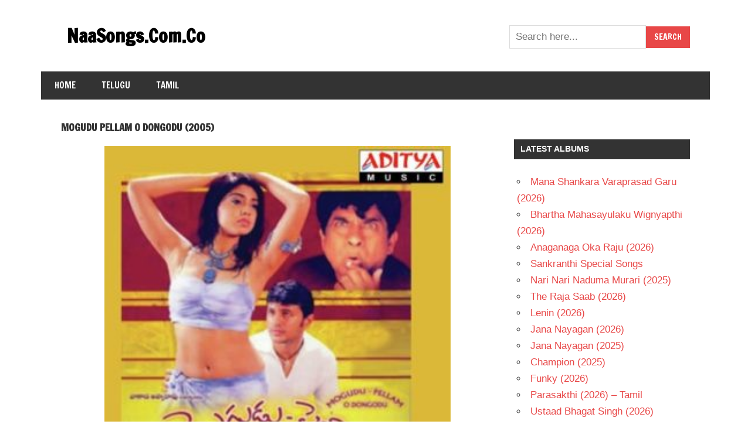

--- FILE ---
content_type: text/html; charset=UTF-8
request_url: https://naasongs.com.co/mogudu-pellam-o-dongodu-2005-songs.html
body_size: 4623
content:
<!DOCTYPE html><html lang="en-US"><head><meta charset="UTF-8"><meta name="viewport" content="width=device-width, initial-scale=1"><link rel="profile" href="https://gmpg.org/xfn/11"><link rel="pingback" href="https://naasongs.com.co/xmlrpc.php"><meta name='robots' content='index, follow, max-image-preview:large, max-snippet:-1, max-video-preview:-1' /><link type="text/css" media="all" href="https://naasongs.com.co/wp-content/cache/wpsol-minification/css/wpsol_30a683e00154b1634f91ab9a3201a3b1.css" rel="stylesheet" /><title>Mogudu Pellam O Dongodu Songs Free Download 2005 Telugu</title><meta name="description" content="Mogudu Pellam O Dongodu Movie Songs Download,Mogudu Pellam O Dongodu Audio Songs Download,Mogudu Pellam O Dongodu HQ Songs Download,Mogudu Pellam O Dongodu Telugu Songs Download,Download Mogudu Pellam O Dongodu Mp3 Songs,Mogudu Pellam O Dongodu 320 Kbps Audio Songs Download,Mogudu Pellam O Dongodu All Songs Download,Mogudu Pellam O Dongodu Songs Saavn,Mogudu Pellam O Dongodu Songs Sensongs Download,Mogudu Pellam O Dongodu Songs,Mogudu Pellam O Dongodu Naa Songs,Mogudu Pellam O Dongodu Songs AtoZmp3" /><link rel="canonical" href="https://naasongs.com.co/mogudu-pellam-o-dongodu-2005-songs.html" /><meta property="og:locale" content="en_US" /><meta property="og:type" content="article" /><meta property="og:title" content="Mogudu Pellam O Dongodu Songs Free Download 2005 Telugu" /><meta property="og:description" content="Mogudu Pellam O Dongodu Movie Songs Download,Mogudu Pellam O Dongodu Audio Songs Download,Mogudu Pellam O Dongodu HQ Songs Download,Mogudu Pellam O Dongodu Telugu Songs Download,Download Mogudu Pellam O Dongodu Mp3 Songs,Mogudu Pellam O Dongodu 320 Kbps Audio Songs Download,Mogudu Pellam O Dongodu All Songs Download,Mogudu Pellam O Dongodu Songs Saavn,Mogudu Pellam O Dongodu Songs Sensongs Download,Mogudu Pellam O Dongodu Songs,Mogudu Pellam O Dongodu Naa Songs,Mogudu Pellam O Dongodu Songs AtoZmp3" /><meta property="og:url" content="https://naasongs.com.co/mogudu-pellam-o-dongodu-2005-songs.html" /><meta property="og:site_name" content="NaaSongs.Com.Co" /><meta property="article:published_time" content="2019-07-03T04:45:12+00:00" /><meta property="article:modified_time" content="2019-11-03T04:51:42+00:00" /><meta property="og:image" content="https://naasongs.com.co/wp-content/uploads/2019/11/Mogudu-Pellam-O-Dongodu-2005jpeg.jpg" /><meta property="og:image:width" content="500" /><meta property="og:image:height" content="500" /><meta property="og:image:type" content="image/jpeg" /><meta name="author" content="SenSongs" /><meta name="twitter:card" content="summary_large_image" /> <script type="application/ld+json" class="yoast-schema-graph">{"@context":"https://schema.org","@graph":[{"@type":"WebPage","@id":"https://naasongs.com.co/mogudu-pellam-o-dongodu-2005-songs.html","url":"https://naasongs.com.co/mogudu-pellam-o-dongodu-2005-songs.html","name":"Mogudu Pellam O Dongodu Songs Free Download 2005 Telugu","isPartOf":{"@id":"https://naasongs.com.co/#website"},"primaryImageOfPage":{"@id":"https://naasongs.com.co/mogudu-pellam-o-dongodu-2005-songs.html#primaryimage"},"image":{"@id":"https://naasongs.com.co/mogudu-pellam-o-dongodu-2005-songs.html#primaryimage"},"thumbnailUrl":"https://naasongs.com.co/wp-content/uploads/2019/11/Mogudu-Pellam-O-Dongodu-2005jpeg.jpg","datePublished":"2019-07-03T04:45:12+00:00","dateModified":"2019-11-03T04:51:42+00:00","author":{"@id":"https://naasongs.com.co/#/schema/person/6754e7c6cb7f098021757ec727e4f7d7"},"description":"Mogudu Pellam O Dongodu Movie Songs Download,Mogudu Pellam O Dongodu Audio Songs Download,Mogudu Pellam O Dongodu HQ Songs Download,Mogudu Pellam O Dongodu Telugu Songs Download,Download Mogudu Pellam O Dongodu Mp3 Songs,Mogudu Pellam O Dongodu 320 Kbps Audio Songs Download,Mogudu Pellam O Dongodu All Songs Download,Mogudu Pellam O Dongodu Songs Saavn,Mogudu Pellam O Dongodu Songs Sensongs Download,Mogudu Pellam O Dongodu Songs,Mogudu Pellam O Dongodu Naa Songs,Mogudu Pellam O Dongodu Songs AtoZmp3","breadcrumb":{"@id":"https://naasongs.com.co/mogudu-pellam-o-dongodu-2005-songs.html#breadcrumb"},"inLanguage":"en-US","potentialAction":[{"@type":"ReadAction","target":["https://naasongs.com.co/mogudu-pellam-o-dongodu-2005-songs.html"]}]},{"@type":"ImageObject","inLanguage":"en-US","@id":"https://naasongs.com.co/mogudu-pellam-o-dongodu-2005-songs.html#primaryimage","url":"https://naasongs.com.co/wp-content/uploads/2019/11/Mogudu-Pellam-O-Dongodu-2005jpeg.jpg","contentUrl":"https://naasongs.com.co/wp-content/uploads/2019/11/Mogudu-Pellam-O-Dongodu-2005jpeg.jpg","width":500,"height":500,"caption":"Mogudu Pellam O Dongodu Songs"},{"@type":"BreadcrumbList","@id":"https://naasongs.com.co/mogudu-pellam-o-dongodu-2005-songs.html#breadcrumb","itemListElement":[{"@type":"ListItem","position":1,"name":"Home","item":"https://naasongs.com.co/"},{"@type":"ListItem","position":2,"name":"Mogudu Pellam O Dongodu (2005)"}]},{"@type":"WebSite","@id":"https://naasongs.com.co/#website","url":"https://naasongs.com.co/","name":"NaaSongs.Com.Co","description":"","potentialAction":[{"@type":"SearchAction","target":{"@type":"EntryPoint","urlTemplate":"https://naasongs.com.co/?s={search_term_string}"},"query-input":{"@type":"PropertyValueSpecification","valueRequired":true,"valueName":"search_term_string"}}],"inLanguage":"en-US"},{"@type":"Person","@id":"https://naasongs.com.co/#/schema/person/6754e7c6cb7f098021757ec727e4f7d7","name":"SenSongs"}]}</script> <link rel='dns-prefetch' href='//fonts.googleapis.com' /> <script id="wpsolr-1" type="c5a47dbc68e4b55e9c92feed-text/javascript">window.addEventListener("wpsolr", function(){wpsolr(1, "inline", null)});</script> <!--[if lt IE 9]> %%SCRIPTfb92067fb43c2a388639aa51da114341%%PHNjcmlwdCB0eXBlPSJ0ZXh0L2phdmFzY3JpcHQiIHNyYz0iaHR0cHM6Ly9uYWFzb25ncy5jb20uY28vd3AtY29udGVudC90aGVtZXMvbHVuYW1pZGUvanMvaHRtbDVzaGl2Lm1pbi5qcz92ZXI9My43LjMiIGlkPSJodG1sNXNoaXYtanMiPjwvc2NyaXB0Pg==%%SCRIPT%% <![endif]--> <script id="wpsolr-2" type="c5a47dbc68e4b55e9c92feed-text/javascript">window.addEventListener("wpsolr", function(){wpsolr(2, "url", "https://naasongs.com.co/wp-includes/js/jquery/jquery.min.js")});</script> <script id="wpsolr-3" type="c5a47dbc68e4b55e9c92feed-text/javascript">window.addEventListener("wpsolr", function(){wpsolr(3, "url", "https://naasongs.com.co/wp-includes/js/jquery/jquery-migrate.min.js")});</script> <script id="wpsolr-4" type="c5a47dbc68e4b55e9c92feed-text/javascript">window.addEventListener("wpsolr", function(){wpsolr(4, "inline", null)});</script> <script id="wpsolr-5" type="c5a47dbc68e4b55e9c92feed-text/javascript">window.addEventListener("wpsolr", function(){wpsolr(5, "url", "https://naasongs.com.co/wp-content/themes/lunamide/js/navigation.js")});</script> <link rel="EditURI" type="application/rsd+xml" title="RSD" href="https://naasongs.com.co/xmlrpc.php?rsd" /><meta name="generator" content="WordPress 6.8.3" /><link rel='shortlink' href='https://naasongs.com.co/?p=9247' /><link rel="alternate" title="oEmbed (JSON)" type="application/json+oembed" href="https://naasongs.com.co/wp-json/oembed/1.0/embed?url=https%3A%2F%2Fnaasongs.com.co%2Fmogudu-pellam-o-dongodu-2005-songs.html" /><link rel="alternate" title="oEmbed (XML)" type="text/xml+oembed" href="https://naasongs.com.co/wp-json/oembed/1.0/embed?url=https%3A%2F%2Fnaasongs.com.co%2Fmogudu-pellam-o-dongodu-2005-songs.html&#038;format=xml" /><meta name="google" content="notranslate" /> <script data-cfasync="false" async type="text/javascript" src="//ib.bobafidges.com/rlOV3wqx82pWsVSXw/16457"></script> <link rel="icon" href="https://naasongs.com.co/wp-content/uploads/2020/10/naafavicon.gif" sizes="32x32" /><link rel="icon" href="https://naasongs.com.co/wp-content/uploads/2020/10/naafavicon.gif" sizes="192x192" /><link rel="apple-touch-icon" href="https://naasongs.com.co/wp-content/uploads/2020/10/naafavicon.gif" /><meta name="msapplication-TileImage" content="https://naasongs.com.co/wp-content/uploads/2020/10/naafavicon.gif" /> <script type="c5a47dbc68e4b55e9c92feed-text/javascript" src="https://naasongs.com.co/wp-content/cache/wpsol-minification/js/wpsol_fe2df7f9527389a25ef7a7bd5d902106.js"></script></head><body class="wp-singular post-template-default single single-post postid-9247 single-format-standard custom-background wp-theme-lunamide date-hidden author-hidden categories-hidden"><div id="page" class="hfeed site"><a class="skip-link screen-reader-text" href="#content">Skip to content</a><header id="masthead" class="site-header clearfix" role="banner"><div class="header-main container clearfix"><div id="logo" class="site-branding clearfix"><p class="site-title"><a href="https://naasongs.com.co/" rel="home">NaaSongs.Com.Co</a></p></div><div class="header-widgets clearfix"><aside id="custom_html-7" class="widget_text header-widget widget_custom_html"><div class="textwidget custom-html-widget"><form target="_self" action="https://naasongs.com.co/search" method="get"><input type="text" name="q" placeholder="Search here..." required="" /><input type="submit" name="site=sen&source=naasongs" value="Search"></form></div></aside></div></div><div id="main-navigation-wrap" class="primary-navigation-wrap"><nav id="main-navigation" class="primary-navigation navigation clearfix" role="navigation"><ul id="menu-top" class="main-navigation-menu"><li id="menu-item-1843" class="menu-item menu-item-type-custom menu-item-object-custom menu-item-home menu-item-1843"><a href="https://naasongs.com.co">Home</a></li><li id="menu-item-1844" class="menu-item menu-item-type-taxonomy menu-item-object-category current-post-ancestor current-menu-parent current-post-parent menu-item-1844"><a href="https://naasongs.com.co/category/telugu">Telugu</a></li><li id="menu-item-1845" class="menu-item menu-item-type-taxonomy menu-item-object-category menu-item-1845"><a href="https://naasongs.com.co/category/tamil">Tamil</a></li></ul></nav></div></header><div id="content" class="site-content container clearfix"><section id="primary" class="content-area"><main id="main" class="site-main" role="main"><article id="post-9247" class="post-9247 post type-post status-publish format-standard has-post-thumbnail hentry category-telugu tag-raja tag-shriya-saran tag-telugu-2005 tag-telugu-t"><header class="entry-header"><h1 class="entry-title">Mogudu Pellam O Dongodu (2005)</h1><div class="entry-meta"><span class="meta-date"><a href="https://naasongs.com.co/mogudu-pellam-o-dongodu-2005-songs.html" title="10:15 am" rel="bookmark"><time class="entry-date published updated" datetime="2019-07-03T10:15:12+05:30">July 3, 2019</time></a></span><span class="meta-author"> <span class="author vcard"><a class="url fn n" href="https://naasongs.com.co/author/vinod" title="View all posts by SenSongs" rel="author">SenSongs</a></span></span><span class="meta-category"> <a href="https://naasongs.com.co/category/telugu" rel="category tag">Telugu</a></span></div></header><div class="entry-content clearfix"><p><img fetchpriority="high" decoding="async" class="size-medium wp-image-9248 aligncenter" src="https://naasongs.com.co/wp-content/uploads/2019/11/Mogudu-Pellam-O-Dongodu-2005jpeg-300x300.jpg" alt="Mogudu Pellam O Dongodu Songs" width="300" height="300" srcset="https://naasongs.com.co/wp-content/uploads/2019/11/Mogudu-Pellam-O-Dongodu-2005jpeg-300x300.jpg 300w, https://naasongs.com.co/wp-content/uploads/2019/11/Mogudu-Pellam-O-Dongodu-2005jpeg-150x150.jpg 150w, https://naasongs.com.co/wp-content/uploads/2019/11/Mogudu-Pellam-O-Dongodu-2005jpeg.jpg 500w" sizes="(max-width: 300px) 100vw, 300px" /><br /> Mogudu Pellam O Dongodu Cast Crew:-<br /> Movie Title:-Mogudu Pellam O Dongodu<br /> Cast Crew:-Raja, Shriya Saran<br /> Music:-Kabuli<br /> Director:-Venky<br /> Language:-Telugu<br /> Year:-2005</p><h2>Mogudu Pellam O Dongodu Mp3 Songs Download</h2><p>01. Chilipi Alaka &#8211; <a href="https://sentunes.online/mp3/Telugu%20Mp3/atoz/2000to2009/M/Mogudu%20Pellam%20O%20Dongodu%20%282005%29/Chilipi%20Alaka%20-%20SenSongsMp3.co.mp3">Download</a></p><p>02. Satakoti Manamada &#8211; <a href="https://sentunes.online/mp3/Telugu%20Mp3/atoz/2000to2009/M/Mogudu%20Pellam%20O%20Dongodu%20%282005%29/Satakoti%20Manamada%20-%20SenSongsMp3.co.mp3">Download</a></p><p>03. Sayyandi Satyabama &#8211; <a href="https://sentunes.online/mp3/Telugu%20Mp3/atoz/2000to2009/M/Mogudu%20Pellam%20O%20Dongodu%20%282005%29/Sayyandi%20Satyabama%20-%20SenSongsMp3.co.mp3">Download</a></p><p>04. Theme Music &#8211; <a href="https://sentunes.online/mp3/Telugu%20Mp3/atoz/2000to2009/M/Mogudu%20Pellam%20O%20Dongodu%20%282005%29/Theme%20Music%20-%20SenSongsMp3.co.mp3">Download</a></p><p>05. Vayyari Bama &#8211; <a href="https://sentunes.online/mp3/Telugu%20Mp3/atoz/2000to2009/M/Mogudu%20Pellam%20O%20Dongodu%20%282005%29/Vayyari%20Bama%20-%20SenSongsMp3.co.mp3">Download</a></p></div><footer class="entry-footer"><div class="entry-tags clearfix"> <span class="meta-tags"> <a href="https://naasongs.com.co/tag/raja" rel="tag">Raja</a><a href="https://naasongs.com.co/tag/shriya-saran" rel="tag">Shriya Saran</a><a href="https://naasongs.com.co/tag/telugu-2005" rel="tag">Telugu - 2005</a><a href="https://naasongs.com.co/tag/telugu-t" rel="tag">Telugu - T</a> </span></div></footer></article><div id="comments" class="comments-area"></div></main></section><section id="secondary" class="sidebar widget-area clearfix" role="complementary"><aside id="custom_html-3" class="widget_text widget widget_custom_html clearfix"><div class="textwidget custom-html-widget"> <script async src="https://www.googletagmanager.com/gtag/js?id=UA-107325278-2" type="c5a47dbc68e4b55e9c92feed-text/javascript"></script> <script id="wpsolr-8" type="c5a47dbc68e4b55e9c92feed-text/javascript">window.addEventListener("wpsolr", function(){wpsolr(8, "inline", null)});</script> </div></aside><aside id="recent-posts-2" class="widget widget_recent_entries clearfix"><div class="widget-header"><h3 class="widget-title">Latest Albums</h3></div><ul><li> <a href="https://naasongs.com.co/mana-shankara-varaprasad-garu-2026-songs-a.html">Mana Shankara Varaprasad Garu (2026)</a></li><li> <a href="https://naasongs.com.co/bhartha-mahasayulaku-wignyapthi-2026-songs-d.html">Bhartha Mahasayulaku Wignyapthi (2026)</a></li><li> <a href="https://naasongs.com.co/anaganaga-oka-raju-2026-songs-3.html">Anaganaga Oka Raju (2026)</a></li><li> <a href="https://naasongs.com.co/sankranthi-special-songs-telugu-1g.html">Sankranthi Special Songs</a></li><li> <a href="https://naasongs.com.co/nari-nari-naduma-murari-2025-songs-2.html">Nari Nari Naduma Murari (2025)</a></li><li> <a href="https://naasongs.com.co/the-raja-saab-2025-songs-c.html">The Raja Saab (2026)</a></li><li> <a href="https://naasongs.com.co/lenin-2026-songs-b.html">Lenin (2026)</a></li><li> <a href="https://naasongs.com.co/jana-nayagan-songs-1.html">Jana Nayagan (2026)</a></li><li> <a href="https://naasongs.com.co/jana-nayagan-2025-tamil-songs-c.html">Jana Nayagan (2025)</a></li><li> <a href="https://naasongs.com.co/champion-2025-telugu-songs-a.html">Champion (2025)</a></li><li> <a href="https://naasongs.com.co/funky-2026-songs-a.html">Funky (2026)</a></li><li> <a href="https://naasongs.com.co/parasakthi-2026-tamil-songs-1a.html">Parasakthi (2026) &#8211; Tamil</a></li><li> <a href="https://naasongs.com.co/ustaad-bhagat-singh-2026-songs-b.html">Ustaad Bhagat Singh (2026)</a></li><li> <a href="https://naasongs.com.co/akhanda-2-2025-songs-a.html">Akhanda 2 (2025)</a></li><li> <a href="https://naasongs.com.co/parasakthi-2026-telugu-songs-a.html">Parasakthi (2026) &#8211; Telugu</a></li><li> <a href="https://naasongs.com.co/raje-yuvaraje-song-the-rajasaab.html">Raje Yuvaraje Song</a></li><li> <a href="https://naasongs.com.co/nache-nache-song-the-raja-saab.html">Nache Nache Song</a></li><li> <a href="https://naasongs.com.co/vaa-re-vaa-vaa-re-vaa-song-lenin.html">Vaa Re Vaa Vaa Re Vaa Song</a></li><li> <a href="https://naasongs.com.co/hook-step-song-mana-shankara-varaprasad-garu.html">Hook Step</a></li><li> <a href="https://naasongs.com.co/dil-mange-more-jaathini-song-the-raja-saab.html">Dil Mange More Song (Jaathini)</a></li><li> <a href="https://naasongs.com.co/andhra-king-taluka-2025-songs-b.html">Andhra King Taluka (2025)</a></li><li> <a href="https://naasongs.com.co/love-insurance-kompany-2025-songs-a.html">Love Insurance Kompany (2025)</a></li><li> <a href="https://naasongs.com.co/mega-victory-mass-song-mana-shankara-varaprasad-garu.html">Mega Victory Mass Song</a></li><li> <a href="https://naasongs.com.co/mowgli-2025-songs-b.html">Mowgli (2025)</a></li><li> <a href="https://naasongs.com.co/raju-gaari-pelliro-song-anaganaga-oka-raju.html">Raju Gaari Pelliro Song</a></li><li> <a href="https://naasongs.com.co/raju-weds-rambai-2025-songs-1.html">Raju Weds Rambai (2025)</a></li><li> <a href="https://naasongs.com.co/dheere-dheere-song-funky.html">Dheere Dheere Song</a></li><li> <a href="https://naasongs.com.co/oru-pere-varalaaru-song-jana-nayagan.html">Oru Pere Varalaaru Song</a></li><li> <a href="https://naasongs.com.co/varanasi-2026-songs.html">Varanasi (2026)</a></li><li> <a href="https://naasongs.com.co/bayilone-ballipalike-folk-song-download.html">Bayilone Ballipalike Song</a></li></ul></aside></section></div><div id="footer" class="footer-wrap"><footer id="colophon" class="site-footer clearfix" role="contentinfo"><div id="footer-text" class="site-info"><div class="left">© 2018 <a href="https://naasongs.com.co" title="NaaSongs" rel="home">NaaSongs.Com.Co</a>. All rights reserved.</div></div></div></footer></div></div> <script type="speculationrules">{"prefetch":[{"source":"document","where":{"and":[{"href_matches":"\/*"},{"not":{"href_matches":["\/wp-*.php","\/wp-admin\/*","\/wp-content\/uploads\/*","\/wp-content\/*","\/wp-content\/plugins\/*","\/wp-content\/themes\/lunamide\/*","\/*\\?(.+)"]}},{"not":{"selector_matches":"a[rel~=\"nofollow\"]"}},{"not":{"selector_matches":".no-prefetch, .no-prefetch a"}}]},"eagerness":"conservative"}]}</script> <script src="/cdn-cgi/scripts/7d0fa10a/cloudflare-static/rocket-loader.min.js" data-cf-settings="c5a47dbc68e4b55e9c92feed-|49" defer></script></body></html>